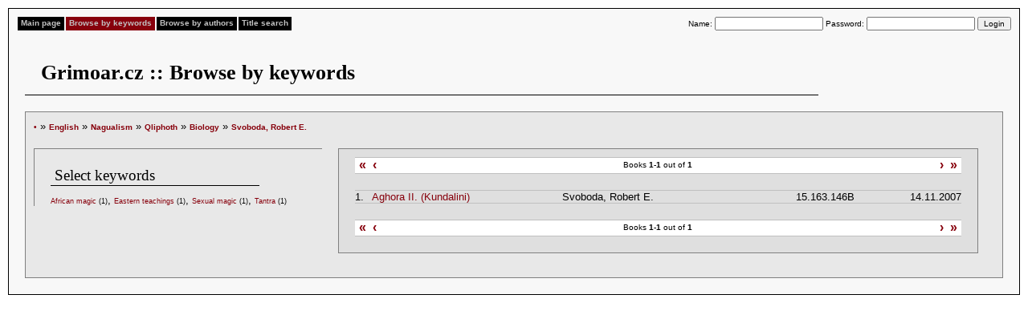

--- FILE ---
content_type: text/html
request_url: http://english.grimoar.cz/?Loc=key&Lng=2&Words=2%2C189%2C256%2C585&New=360
body_size: 5513
content:


<!DOCTYPE html PUBLIC "-//W3C//DTD XHTML 1.0 Strict//EN" "http://www.w3.org/TR/xhtml1/DTD/xhtml1-strict.dtd">

<html xmlns="http://www.w3.org/1999/xhtml" lang="cs" xml:lang="cs">

<head>

<title>

  Grimoar.cz
 

  :: Browse by keywords
 </title>

<meta http-equiv="Content-Type" content="text/html; charset=UTF-8" />

<link rel="stylesheet" style="text/css" href="./css/shared.css" />

<link rel="stylesheet" style="text/css" href="./css/css.css" />

</head>

<body>

<div id="content">

<div id="menu">

<ul>

 

  <li><a href="http://english.grimoar.cz/?Loc=idx&amp;Lng=2" >Main page</a></li>

 

  <li><a href="http://english.grimoar.cz/?Loc=key&amp;Lng=2" class="sel">Browse by keywords</a></li>

 

  <li><a href="http://english.grimoar.cz/?Loc=aut&amp;Lng=2" >Browse by authors</a></li>

 

  <li><a href="http://english.grimoar.cz/?Loc=nam&amp;Lng=2" >Title search</a></li>

 
</ul>






<form method="post" action="" class="di fr logout">

 Name: <input name="Tmp_1384" value="" />

 Password: <input type="password" name="Tmp2_1384" value="" />

 <input type="submit" value="Login" />

</form>
</div>

<br class="cb">

<br class="cb">

<h1>

  Grimoar.cz
 

  :: Browse by keywords
 </h1>

<div id="cont">

<div style="text-align:left">

<a href="http://english.grimoar.cz/?Loc=key&amp;Lng=2" class="do5">&bull;</a> &raquo; <a href="http://english.grimoar.cz/?Loc=key&amp;Lng=2&amp;New=2" class="do5">English</a>

 &raquo; <a href="http://english.grimoar.cz/?Loc=key&amp;Lng=2&amp;New=189&amp;Words=2" class="do5">Nagualism</a>

 &raquo; <a href="http://english.grimoar.cz/?Loc=key&amp;Lng=2&amp;New=256&amp;Words=2%2C189" class="do5">Qliphoth</a>

 &raquo; <a href="http://english.grimoar.cz/?Loc=key&amp;Lng=2&amp;New=585&amp;Words=2%2C189%2C256" class="do5">Biology</a>

 &raquo; <a href="http://english.grimoar.cz/?Loc=key&amp;Lng=2&amp;New=360&amp;Words=2%2C189%2C256%2C585" class="do5">Svoboda, Robert E.</a>
</div>
<div id="wrap_left">
<div id="left_inner">
<h3>Select keywords </h3>
 <span class="do2"><a href="http://english.grimoar.cz/?Loc=key&amp;Lng=2&amp;Words=2%2C189%2C256%2C585%2C360&amp;New=663">African magic</a> <span class="fn">(1)</span></span>, <span class="do2"><a href="http://english.grimoar.cz/?Loc=key&amp;Lng=2&amp;Words=2%2C189%2C256%2C585%2C360&amp;New=159">Eastern teachings</a> <span class="fn">(1)</span></span>, <span class="do2"><a href="http://english.grimoar.cz/?Loc=key&amp;Lng=2&amp;Words=2%2C189%2C256%2C585%2C360&amp;New=67">Sexual magic</a> <span class="fn">(1)</span></span>, <span class="do2"><a href="http://english.grimoar.cz/?Loc=key&amp;Lng=2&amp;Words=2%2C189%2C256%2C585%2C360&amp;New=339">Tantra</a> <span class="fn">(1)</span></span></div>
</div>
<div id="wrap_right">
<div id="right_inner">
 <div class="seekbar">
<div class="seekright">
<a href="" title="SeekbarNextTx" class="seeknext">&rsaquo;</a>
<a href="" title="SeekbarLastTx">&raquo;</a></div>
<div class="seekleft">
<a href="" title="SeekbarFirstTx">&laquo;</a>
<a href="" title="SeekbarPrevTx" class="seekprev">&lsaquo;</a>
</div>
Books <strong>1-1</strong> out of <strong>1</strong>
</div><!-- /seekbar-->

<div class="margin">
 <table>

 <tr ><td>1.</td><td><a href="http://english.grimoar.cz/?Loc=book&amp;Lng=2&amp;Back=key&amp;UID=707">Aghora II. (Kundalini)</a></td><td>Svoboda, Robert E.</td><td class="tr">15.163.146B</td><td class="tr">&nbsp;14.11.2007</td></tr>
</table>
</div>
<div class="seekbar">
<div class="seekright">
<a href="" title="SeekbarNextTx" class="seeknext">&rsaquo;</a>
<a href="" title="SeekbarLastTx">&raquo;</a></div>
<div class="seekleft">
<a href="" title="SeekbarFirstTx">&laquo;</a>
<a href="" title="SeekbarPrevTx" class="seekprev">&lsaquo;</a>
</div>
Books <strong>1-1</strong> out of <strong>1</strong>
</div><!-- /seekbar-->

</div>
</div>
<br class="cb"/>

</div>

</div>

<!-- Monitorovadlo Google-->
<!-- Global site tag (gtag.js) - Google Analytics -->
<script async src="https://www.googletagmanager.com/gtag/js?id=G-C68XJPP4J3"></script>
<script>
  window.dataLayer = window.dataLayer || [];
  function gtag(){dataLayer.push(arguments);}
  gtag('js', new Date());

  gtag('config', 'G-C68XJPP4J3');
</script>

</body>

</html><div style="display:none">
<a href="https://www.kozcuogluevdenevenakliyat.com/" title="evden eve nakliyat">evden eve nakliyat</a>
<a href="https://www.depoistanbul.com.tr/" title="depolama">depolama</a>
<a href="https://www.almanyalojistik.com.tr/" title="almanya uluslararası nakliyat">almanya uluslararası nakliyat</a>
<a href="https://www.rsluluslararasinakliyat.com/" title="uluslararası nakliyat şirketi">uluslararası nakliyat şirketi</a>
<a href="https://www.evdiznakliyat.com.tr/" title="evden eve nakliyat istanbul">evden eve nakliyat istanbul</a>
<a href="https://www.nursoynakliyat.com.tr/" title="istanbul nakliye firması">istanbul nakliye firması</a>
<a href="https://www.oflasevdenevenakliyat.com/" title="istanbul nakliyat">istanbul nakliyat</a>
<a href="https://istanbulevesyasidepolama.com/" title="ev depolama">ev depolama</a>
<a href="https://www.istanbulemanetdepo.com/" title="eşya depolama istanbul">eşya depolama istanbul</a>
<a href="https://www.egemenevdeneve.com/" title="gebze evden eve nakliyat">gebze evden eve nakliyat</a></div>

<div style="display:none">
<a href="https://selcuksports8.pro/" title="selçuksports">selçuksports</a>
<a href="https://taraftarium13.pro/" title="taraftarium24">taraftarium24</a></div>